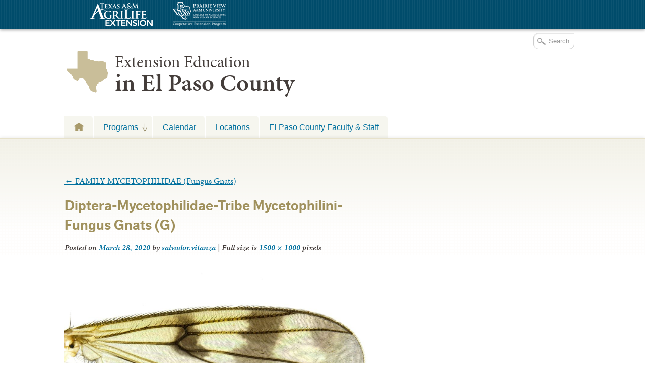

--- FILE ---
content_type: text/html; charset=UTF-8
request_url: https://elp.tamu.edu/ipm/bugs/order-diptera-flies/family-mycetophilidae/diptera-mycetophilidae-tribe-mycetophilini-fungus-gnats-g/
body_size: 14313
content:

<!DOCTYPE html>
<!--[if lt IE 7]>
<html id="ie6" class="no-js ie6 oldie" lang="en-US">
<![endif]-->
<!--[if IE 7]>
<html id="ie7" class="no-js ie7 oldie" lang="en-US">
<![endif]-->
<!--[if IE 8]>
<html id="ie8" class="no-js ie8 oldie" lang="en-US">
<![endif]-->
<!--[if !(IE 6) | !(IE 7) | !(IE 8)  ]><!-->
<html lang="en-US" class="no-js" id="doc">
<!--<![endif]-->
<head>

  <meta http-equiv="X-UA-Compatible" content="IE=edge" />

  <meta charset="UTF-8" />

  <meta name="viewport" content="width=device-width,initial-scale=1">

  <!-- Print the <title> tag based on what is being viewed.
    We filter the output of wp_title() a bit - see
    agriflex_filter_wp_title() in functions.php.
    -->
  <title>
    Diptera-Mycetophilidae-Tribe Mycetophilini-Fungus Gnats (G) - Urban Programs - El Paso County  </title>

  <link rel="profile" href="http://gmpg.org/xfn/11" />

  <link rel="stylesheet" type="text/css" media="all" href="https://elp.tamu.edu/wp-content/themes/AgriFlex2/style.css?v=100" />

  <link rel="pingback" href="https://elp.tamu.edu/xmlrpc.php" />

  <!-- Action hook to include some head stuff -->
  <link rel="shortcut icon" href="https://elp.tamu.edu/wp-content/themes/AgriFlex2/img/favicon.ico" type="image/ico" />
  <!--Always have wp_head() just before the closing </head>
  tag of your theme, or you will break many plugins, which
  generally use this hook to add elements to <head> such
  as styles, scripts, and meta tags. -->
      <script type="text/javascript">//<![CDATA[
    // Google Analytics asynchronous
    var _gaq = _gaq || [];
          _gaq.push(['_setAccount','UA-7414081-1']);      //county-co
      _gaq.push(['_trackPageview'],['_trackPageLoadTime']);
    
        (function() {
      var ga = document.createElement('script');
      ga.type = 'text/javascript';
      ga.async = true;
      ga.src = ('https:' == document.location.protocol ? 'https://ssl' : 'http://www') + '.google-analytics.com/ga.js';
      var s = document.getElementsByTagName('script')[0];
      s.parentNode.insertBefore(ga, s);
    })();
    //]] >
    </script>
        <script type="text/javascript">//<![CDATA[
      // Google Analytics asynchronous
      var _gaq = _gaq || [];
              _gaq.push(['_setAccount','UA-7414081-1']);      //county-co
        _gaq.push(['_trackPageview'],['_trackPageLoadTime']);
      
      _gaq.push(['_setAccount','UA-8475246-9']); //local 
_gaq.push(['_trackPageview'],['_trackPageLoadTime']);

      (function() {
        var ga = document.createElement('script');
        ga.type = 'text/javascript';
        ga.async = true;
        ga.src = ('https:' == document.location.protocol ? 'https://ssl' : 'http://www') + '.google-analytics.com/ga.js';
        var s = document.getElementsByTagName('script')[0];
        s.parentNode.insertBefore(ga, s);
      })();
      //]] >
      </script>
    <!--[if lt IE 9]><link rel="stylesheet" type="text/css" media="all" href="https://elp.tamu.edu/wp-content/themes/AgriFlex2/css/iefix.css?2" /><![endif]--><meta name='robots' content='index, follow, max-image-preview:large, max-snippet:-1, max-video-preview:-1' />
	<style>img:is([sizes="auto" i], [sizes^="auto," i]) { contain-intrinsic-size: 3000px 1500px }</style>
	
<!-- Google Tag Manager for WordPress by gtm4wp.com -->
<script data-cfasync="false" data-pagespeed-no-defer>
	var gtm4wp_datalayer_name = "dataLayer";
	var dataLayer = dataLayer || [];

	const gtm4wp_scrollerscript_debugmode         = false;
	const gtm4wp_scrollerscript_callbacktime      = 100;
	const gtm4wp_scrollerscript_readerlocation    = 150;
	const gtm4wp_scrollerscript_contentelementid  = "content";
	const gtm4wp_scrollerscript_scannertime       = 60;
</script>
<!-- End Google Tag Manager for WordPress by gtm4wp.com -->
	<!-- This site is optimized with the Yoast SEO plugin v26.7 - https://yoast.com/wordpress/plugins/seo/ -->
	<title>Diptera-Mycetophilidae-Tribe Mycetophilini-Fungus Gnats (G) - Urban Programs - El Paso County</title>
	<link rel="canonical" href="https://elp.tamu.edu/ipm/bugs/order-diptera-flies/family-mycetophilidae/diptera-mycetophilidae-tribe-mycetophilini-fungus-gnats-g/" />
	<meta property="og:locale" content="en_US" />
	<meta property="og:type" content="article" />
	<meta property="og:title" content="Diptera-Mycetophilidae-Tribe Mycetophilini-Fungus Gnats (G) - Urban Programs - El Paso County" />
	<meta property="og:description" content="Tribe Mycetophilini" />
	<meta property="og:url" content="https://elp.tamu.edu/ipm/bugs/order-diptera-flies/family-mycetophilidae/diptera-mycetophilidae-tribe-mycetophilini-fungus-gnats-g/" />
	<meta property="og:site_name" content="Urban Programs - El Paso County" />
	<meta property="article:modified_time" content="2020-03-28T18:08:43+00:00" />
	<meta property="og:image" content="https://elp.tamu.edu/ipm/bugs/order-diptera-flies/family-mycetophilidae/diptera-mycetophilidae-tribe-mycetophilini-fungus-gnats-g" />
	<meta property="og:image:width" content="1500" />
	<meta property="og:image:height" content="1000" />
	<meta property="og:image:type" content="image/jpeg" />
	<meta name="twitter:card" content="summary_large_image" />
	<script type="application/ld+json" class="yoast-schema-graph">{"@context":"https://schema.org","@graph":[{"@type":"WebPage","@id":"https://elp.tamu.edu/ipm/bugs/order-diptera-flies/family-mycetophilidae/diptera-mycetophilidae-tribe-mycetophilini-fungus-gnats-g/","url":"https://elp.tamu.edu/ipm/bugs/order-diptera-flies/family-mycetophilidae/diptera-mycetophilidae-tribe-mycetophilini-fungus-gnats-g/","name":"Diptera-Mycetophilidae-Tribe Mycetophilini-Fungus Gnats (G) - Urban Programs - El Paso County","isPartOf":{"@id":"https://elp.tamu.edu/#website"},"primaryImageOfPage":{"@id":"https://elp.tamu.edu/ipm/bugs/order-diptera-flies/family-mycetophilidae/diptera-mycetophilidae-tribe-mycetophilini-fungus-gnats-g/#primaryimage"},"image":{"@id":"https://elp.tamu.edu/ipm/bugs/order-diptera-flies/family-mycetophilidae/diptera-mycetophilidae-tribe-mycetophilini-fungus-gnats-g/#primaryimage"},"thumbnailUrl":"https://elp.tamu.edu/wp-content/uploads/sites/2/2020/03/Diptera-Mycetophilidae-Tribe-Mycetophilini-Fungus-Gnats-G.jpg","datePublished":"2020-03-28T18:03:44+00:00","dateModified":"2020-03-28T18:08:43+00:00","breadcrumb":{"@id":"https://elp.tamu.edu/ipm/bugs/order-diptera-flies/family-mycetophilidae/diptera-mycetophilidae-tribe-mycetophilini-fungus-gnats-g/#breadcrumb"},"inLanguage":"en-US","potentialAction":[{"@type":"ReadAction","target":["https://elp.tamu.edu/ipm/bugs/order-diptera-flies/family-mycetophilidae/diptera-mycetophilidae-tribe-mycetophilini-fungus-gnats-g/"]}]},{"@type":"ImageObject","inLanguage":"en-US","@id":"https://elp.tamu.edu/ipm/bugs/order-diptera-flies/family-mycetophilidae/diptera-mycetophilidae-tribe-mycetophilini-fungus-gnats-g/#primaryimage","url":"https://elp.tamu.edu/wp-content/uploads/sites/2/2020/03/Diptera-Mycetophilidae-Tribe-Mycetophilini-Fungus-Gnats-G.jpg","contentUrl":"https://elp.tamu.edu/wp-content/uploads/sites/2/2020/03/Diptera-Mycetophilidae-Tribe-Mycetophilini-Fungus-Gnats-G.jpg","width":1500,"height":1000,"caption":"Tribe Mycetophilini"},{"@type":"BreadcrumbList","@id":"https://elp.tamu.edu/ipm/bugs/order-diptera-flies/family-mycetophilidae/diptera-mycetophilidae-tribe-mycetophilini-fungus-gnats-g/#breadcrumb","itemListElement":[{"@type":"ListItem","position":1,"name":"Home","item":"https://elp.tamu.edu/"},{"@type":"ListItem","position":2,"name":"Integrated Pest Management","item":"https://elp.tamu.edu/ipm/"},{"@type":"ListItem","position":3,"name":"SOUTHWEST BUGS","item":"https://elp.tamu.edu/ipm/bugs/"},{"@type":"ListItem","position":4,"name":"ORDER DIPTERA (FLIES)","item":"https://elp.tamu.edu/ipm/bugs/order-diptera-flies/"},{"@type":"ListItem","position":5,"name":"FAMILY MYCETOPHILIDAE (Fungus Gnats)","item":"https://elp.tamu.edu/ipm/bugs/order-diptera-flies/family-mycetophilidae/"},{"@type":"ListItem","position":6,"name":"Diptera-Mycetophilidae-Tribe Mycetophilini-Fungus Gnats (G)"}]},{"@type":"WebSite","@id":"https://elp.tamu.edu/#website","url":"https://elp.tamu.edu/","name":"Urban Programs - El Paso County","description":"Teaching, Research, Extension and Service","potentialAction":[{"@type":"SearchAction","target":{"@type":"EntryPoint","urlTemplate":"https://elp.tamu.edu/?s={search_term_string}"},"query-input":{"@type":"PropertyValueSpecification","valueRequired":true,"valueName":"search_term_string"}}],"inLanguage":"en-US"}]}</script>
	<!-- / Yoast SEO plugin. -->


<link rel='dns-prefetch' href='//use.typekit.com' />
<link rel='dns-prefetch' href='//static.addtoany.com' />
<link rel="alternate" type="application/rss+xml" title="Urban Programs - El Paso County &raquo; Feed" href="https://elp.tamu.edu/feed/" />
<link rel="alternate" type="text/calendar" title="Urban Programs - El Paso County &raquo; iCal Feed" href="https://elp.tamu.edu/events/?ical=1" />
		<!-- This site uses the Google Analytics by MonsterInsights plugin v9.11.1 - Using Analytics tracking - https://www.monsterinsights.com/ -->
							<script src="//www.googletagmanager.com/gtag/js?id=G-RDQ2XE7XPE"  data-cfasync="false" data-wpfc-render="false" type="text/javascript" async></script>
			<script data-cfasync="false" data-wpfc-render="false" type="text/javascript">
				var mi_version = '9.11.1';
				var mi_track_user = true;
				var mi_no_track_reason = '';
								var MonsterInsightsDefaultLocations = {"page_location":"https:\/\/elp.tamu.edu\/ipm\/bugs\/order-diptera-flies\/family-mycetophilidae\/diptera-mycetophilidae-tribe-mycetophilini-fungus-gnats-g\/","page_referrer":"https:\/\/elp.tamu.edu\/ipm\/bugs\/order-diptera-flies\/family-mycetophilidae\/"};
								MonsterInsightsDefaultLocations.page_location = window.location.href;
								if ( typeof MonsterInsightsPrivacyGuardFilter === 'function' ) {
					var MonsterInsightsLocations = (typeof MonsterInsightsExcludeQuery === 'object') ? MonsterInsightsPrivacyGuardFilter( MonsterInsightsExcludeQuery ) : MonsterInsightsPrivacyGuardFilter( MonsterInsightsDefaultLocations );
				} else {
					var MonsterInsightsLocations = (typeof MonsterInsightsExcludeQuery === 'object') ? MonsterInsightsExcludeQuery : MonsterInsightsDefaultLocations;
				}

								var disableStrs = [
										'ga-disable-G-RDQ2XE7XPE',
									];

				/* Function to detect opted out users */
				function __gtagTrackerIsOptedOut() {
					for (var index = 0; index < disableStrs.length; index++) {
						if (document.cookie.indexOf(disableStrs[index] + '=true') > -1) {
							return true;
						}
					}

					return false;
				}

				/* Disable tracking if the opt-out cookie exists. */
				if (__gtagTrackerIsOptedOut()) {
					for (var index = 0; index < disableStrs.length; index++) {
						window[disableStrs[index]] = true;
					}
				}

				/* Opt-out function */
				function __gtagTrackerOptout() {
					for (var index = 0; index < disableStrs.length; index++) {
						document.cookie = disableStrs[index] + '=true; expires=Thu, 31 Dec 2099 23:59:59 UTC; path=/';
						window[disableStrs[index]] = true;
					}
				}

				if ('undefined' === typeof gaOptout) {
					function gaOptout() {
						__gtagTrackerOptout();
					}
				}
								window.dataLayer = window.dataLayer || [];

				window.MonsterInsightsDualTracker = {
					helpers: {},
					trackers: {},
				};
				if (mi_track_user) {
					function __gtagDataLayer() {
						dataLayer.push(arguments);
					}

					function __gtagTracker(type, name, parameters) {
						if (!parameters) {
							parameters = {};
						}

						if (parameters.send_to) {
							__gtagDataLayer.apply(null, arguments);
							return;
						}

						if (type === 'event') {
														parameters.send_to = monsterinsights_frontend.v4_id;
							var hookName = name;
							if (typeof parameters['event_category'] !== 'undefined') {
								hookName = parameters['event_category'] + ':' + name;
							}

							if (typeof MonsterInsightsDualTracker.trackers[hookName] !== 'undefined') {
								MonsterInsightsDualTracker.trackers[hookName](parameters);
							} else {
								__gtagDataLayer('event', name, parameters);
							}
							
						} else {
							__gtagDataLayer.apply(null, arguments);
						}
					}

					__gtagTracker('js', new Date());
					__gtagTracker('set', {
						'developer_id.dZGIzZG': true,
											});
					if ( MonsterInsightsLocations.page_location ) {
						__gtagTracker('set', MonsterInsightsLocations);
					}
										__gtagTracker('config', 'G-RDQ2XE7XPE', {"forceSSL":"true"} );
										window.gtag = __gtagTracker;										(function () {
						/* https://developers.google.com/analytics/devguides/collection/analyticsjs/ */
						/* ga and __gaTracker compatibility shim. */
						var noopfn = function () {
							return null;
						};
						var newtracker = function () {
							return new Tracker();
						};
						var Tracker = function () {
							return null;
						};
						var p = Tracker.prototype;
						p.get = noopfn;
						p.set = noopfn;
						p.send = function () {
							var args = Array.prototype.slice.call(arguments);
							args.unshift('send');
							__gaTracker.apply(null, args);
						};
						var __gaTracker = function () {
							var len = arguments.length;
							if (len === 0) {
								return;
							}
							var f = arguments[len - 1];
							if (typeof f !== 'object' || f === null || typeof f.hitCallback !== 'function') {
								if ('send' === arguments[0]) {
									var hitConverted, hitObject = false, action;
									if ('event' === arguments[1]) {
										if ('undefined' !== typeof arguments[3]) {
											hitObject = {
												'eventAction': arguments[3],
												'eventCategory': arguments[2],
												'eventLabel': arguments[4],
												'value': arguments[5] ? arguments[5] : 1,
											}
										}
									}
									if ('pageview' === arguments[1]) {
										if ('undefined' !== typeof arguments[2]) {
											hitObject = {
												'eventAction': 'page_view',
												'page_path': arguments[2],
											}
										}
									}
									if (typeof arguments[2] === 'object') {
										hitObject = arguments[2];
									}
									if (typeof arguments[5] === 'object') {
										Object.assign(hitObject, arguments[5]);
									}
									if ('undefined' !== typeof arguments[1].hitType) {
										hitObject = arguments[1];
										if ('pageview' === hitObject.hitType) {
											hitObject.eventAction = 'page_view';
										}
									}
									if (hitObject) {
										action = 'timing' === arguments[1].hitType ? 'timing_complete' : hitObject.eventAction;
										hitConverted = mapArgs(hitObject);
										__gtagTracker('event', action, hitConverted);
									}
								}
								return;
							}

							function mapArgs(args) {
								var arg, hit = {};
								var gaMap = {
									'eventCategory': 'event_category',
									'eventAction': 'event_action',
									'eventLabel': 'event_label',
									'eventValue': 'event_value',
									'nonInteraction': 'non_interaction',
									'timingCategory': 'event_category',
									'timingVar': 'name',
									'timingValue': 'value',
									'timingLabel': 'event_label',
									'page': 'page_path',
									'location': 'page_location',
									'title': 'page_title',
									'referrer' : 'page_referrer',
								};
								for (arg in args) {
																		if (!(!args.hasOwnProperty(arg) || !gaMap.hasOwnProperty(arg))) {
										hit[gaMap[arg]] = args[arg];
									} else {
										hit[arg] = args[arg];
									}
								}
								return hit;
							}

							try {
								f.hitCallback();
							} catch (ex) {
							}
						};
						__gaTracker.create = newtracker;
						__gaTracker.getByName = newtracker;
						__gaTracker.getAll = function () {
							return [];
						};
						__gaTracker.remove = noopfn;
						__gaTracker.loaded = true;
						window['__gaTracker'] = __gaTracker;
					})();
									} else {
										console.log("");
					(function () {
						function __gtagTracker() {
							return null;
						}

						window['__gtagTracker'] = __gtagTracker;
						window['gtag'] = __gtagTracker;
					})();
									}
			</script>
							<!-- / Google Analytics by MonsterInsights -->
		<script type="text/javascript">
/* <![CDATA[ */
window._wpemojiSettings = {"baseUrl":"https:\/\/s.w.org\/images\/core\/emoji\/16.0.1\/72x72\/","ext":".png","svgUrl":"https:\/\/s.w.org\/images\/core\/emoji\/16.0.1\/svg\/","svgExt":".svg","source":{"concatemoji":"https:\/\/elp.tamu.edu\/wp-includes\/js\/wp-emoji-release.min.js?ver=6.8.3"}};
/*! This file is auto-generated */
!function(s,n){var o,i,e;function c(e){try{var t={supportTests:e,timestamp:(new Date).valueOf()};sessionStorage.setItem(o,JSON.stringify(t))}catch(e){}}function p(e,t,n){e.clearRect(0,0,e.canvas.width,e.canvas.height),e.fillText(t,0,0);var t=new Uint32Array(e.getImageData(0,0,e.canvas.width,e.canvas.height).data),a=(e.clearRect(0,0,e.canvas.width,e.canvas.height),e.fillText(n,0,0),new Uint32Array(e.getImageData(0,0,e.canvas.width,e.canvas.height).data));return t.every(function(e,t){return e===a[t]})}function u(e,t){e.clearRect(0,0,e.canvas.width,e.canvas.height),e.fillText(t,0,0);for(var n=e.getImageData(16,16,1,1),a=0;a<n.data.length;a++)if(0!==n.data[a])return!1;return!0}function f(e,t,n,a){switch(t){case"flag":return n(e,"\ud83c\udff3\ufe0f\u200d\u26a7\ufe0f","\ud83c\udff3\ufe0f\u200b\u26a7\ufe0f")?!1:!n(e,"\ud83c\udde8\ud83c\uddf6","\ud83c\udde8\u200b\ud83c\uddf6")&&!n(e,"\ud83c\udff4\udb40\udc67\udb40\udc62\udb40\udc65\udb40\udc6e\udb40\udc67\udb40\udc7f","\ud83c\udff4\u200b\udb40\udc67\u200b\udb40\udc62\u200b\udb40\udc65\u200b\udb40\udc6e\u200b\udb40\udc67\u200b\udb40\udc7f");case"emoji":return!a(e,"\ud83e\udedf")}return!1}function g(e,t,n,a){var r="undefined"!=typeof WorkerGlobalScope&&self instanceof WorkerGlobalScope?new OffscreenCanvas(300,150):s.createElement("canvas"),o=r.getContext("2d",{willReadFrequently:!0}),i=(o.textBaseline="top",o.font="600 32px Arial",{});return e.forEach(function(e){i[e]=t(o,e,n,a)}),i}function t(e){var t=s.createElement("script");t.src=e,t.defer=!0,s.head.appendChild(t)}"undefined"!=typeof Promise&&(o="wpEmojiSettingsSupports",i=["flag","emoji"],n.supports={everything:!0,everythingExceptFlag:!0},e=new Promise(function(e){s.addEventListener("DOMContentLoaded",e,{once:!0})}),new Promise(function(t){var n=function(){try{var e=JSON.parse(sessionStorage.getItem(o));if("object"==typeof e&&"number"==typeof e.timestamp&&(new Date).valueOf()<e.timestamp+604800&&"object"==typeof e.supportTests)return e.supportTests}catch(e){}return null}();if(!n){if("undefined"!=typeof Worker&&"undefined"!=typeof OffscreenCanvas&&"undefined"!=typeof URL&&URL.createObjectURL&&"undefined"!=typeof Blob)try{var e="postMessage("+g.toString()+"("+[JSON.stringify(i),f.toString(),p.toString(),u.toString()].join(",")+"));",a=new Blob([e],{type:"text/javascript"}),r=new Worker(URL.createObjectURL(a),{name:"wpTestEmojiSupports"});return void(r.onmessage=function(e){c(n=e.data),r.terminate(),t(n)})}catch(e){}c(n=g(i,f,p,u))}t(n)}).then(function(e){for(var t in e)n.supports[t]=e[t],n.supports.everything=n.supports.everything&&n.supports[t],"flag"!==t&&(n.supports.everythingExceptFlag=n.supports.everythingExceptFlag&&n.supports[t]);n.supports.everythingExceptFlag=n.supports.everythingExceptFlag&&!n.supports.flag,n.DOMReady=!1,n.readyCallback=function(){n.DOMReady=!0}}).then(function(){return e}).then(function(){var e;n.supports.everything||(n.readyCallback(),(e=n.source||{}).concatemoji?t(e.concatemoji):e.wpemoji&&e.twemoji&&(t(e.twemoji),t(e.wpemoji)))}))}((window,document),window._wpemojiSettings);
/* ]]> */
</script>
<style id='wp-emoji-styles-inline-css' type='text/css'>

	img.wp-smiley, img.emoji {
		display: inline !important;
		border: none !important;
		box-shadow: none !important;
		height: 1em !important;
		width: 1em !important;
		margin: 0 0.07em !important;
		vertical-align: -0.1em !important;
		background: none !important;
		padding: 0 !important;
	}
</style>
<link rel='stylesheet' id='wp-block-library-css' href='https://elp.tamu.edu/wp-includes/css/dist/block-library/style.min.css?ver=6.8.3' type='text/css' media='all' />
<style id='classic-theme-styles-inline-css' type='text/css'>
/*! This file is auto-generated */
.wp-block-button__link{color:#fff;background-color:#32373c;border-radius:9999px;box-shadow:none;text-decoration:none;padding:calc(.667em + 2px) calc(1.333em + 2px);font-size:1.125em}.wp-block-file__button{background:#32373c;color:#fff;text-decoration:none}
</style>
<style id='global-styles-inline-css' type='text/css'>
:root{--wp--preset--aspect-ratio--square: 1;--wp--preset--aspect-ratio--4-3: 4/3;--wp--preset--aspect-ratio--3-4: 3/4;--wp--preset--aspect-ratio--3-2: 3/2;--wp--preset--aspect-ratio--2-3: 2/3;--wp--preset--aspect-ratio--16-9: 16/9;--wp--preset--aspect-ratio--9-16: 9/16;--wp--preset--color--black: #000000;--wp--preset--color--cyan-bluish-gray: #abb8c3;--wp--preset--color--white: #ffffff;--wp--preset--color--pale-pink: #f78da7;--wp--preset--color--vivid-red: #cf2e2e;--wp--preset--color--luminous-vivid-orange: #ff6900;--wp--preset--color--luminous-vivid-amber: #fcb900;--wp--preset--color--light-green-cyan: #7bdcb5;--wp--preset--color--vivid-green-cyan: #00d084;--wp--preset--color--pale-cyan-blue: #8ed1fc;--wp--preset--color--vivid-cyan-blue: #0693e3;--wp--preset--color--vivid-purple: #9b51e0;--wp--preset--gradient--vivid-cyan-blue-to-vivid-purple: linear-gradient(135deg,rgba(6,147,227,1) 0%,rgb(155,81,224) 100%);--wp--preset--gradient--light-green-cyan-to-vivid-green-cyan: linear-gradient(135deg,rgb(122,220,180) 0%,rgb(0,208,130) 100%);--wp--preset--gradient--luminous-vivid-amber-to-luminous-vivid-orange: linear-gradient(135deg,rgba(252,185,0,1) 0%,rgba(255,105,0,1) 100%);--wp--preset--gradient--luminous-vivid-orange-to-vivid-red: linear-gradient(135deg,rgba(255,105,0,1) 0%,rgb(207,46,46) 100%);--wp--preset--gradient--very-light-gray-to-cyan-bluish-gray: linear-gradient(135deg,rgb(238,238,238) 0%,rgb(169,184,195) 100%);--wp--preset--gradient--cool-to-warm-spectrum: linear-gradient(135deg,rgb(74,234,220) 0%,rgb(151,120,209) 20%,rgb(207,42,186) 40%,rgb(238,44,130) 60%,rgb(251,105,98) 80%,rgb(254,248,76) 100%);--wp--preset--gradient--blush-light-purple: linear-gradient(135deg,rgb(255,206,236) 0%,rgb(152,150,240) 100%);--wp--preset--gradient--blush-bordeaux: linear-gradient(135deg,rgb(254,205,165) 0%,rgb(254,45,45) 50%,rgb(107,0,62) 100%);--wp--preset--gradient--luminous-dusk: linear-gradient(135deg,rgb(255,203,112) 0%,rgb(199,81,192) 50%,rgb(65,88,208) 100%);--wp--preset--gradient--pale-ocean: linear-gradient(135deg,rgb(255,245,203) 0%,rgb(182,227,212) 50%,rgb(51,167,181) 100%);--wp--preset--gradient--electric-grass: linear-gradient(135deg,rgb(202,248,128) 0%,rgb(113,206,126) 100%);--wp--preset--gradient--midnight: linear-gradient(135deg,rgb(2,3,129) 0%,rgb(40,116,252) 100%);--wp--preset--font-size--small: 13px;--wp--preset--font-size--medium: 20px;--wp--preset--font-size--large: 36px;--wp--preset--font-size--x-large: 42px;--wp--preset--spacing--20: 0.44rem;--wp--preset--spacing--30: 0.67rem;--wp--preset--spacing--40: 1rem;--wp--preset--spacing--50: 1.5rem;--wp--preset--spacing--60: 2.25rem;--wp--preset--spacing--70: 3.38rem;--wp--preset--spacing--80: 5.06rem;--wp--preset--shadow--natural: 6px 6px 9px rgba(0, 0, 0, 0.2);--wp--preset--shadow--deep: 12px 12px 50px rgba(0, 0, 0, 0.4);--wp--preset--shadow--sharp: 6px 6px 0px rgba(0, 0, 0, 0.2);--wp--preset--shadow--outlined: 6px 6px 0px -3px rgba(255, 255, 255, 1), 6px 6px rgba(0, 0, 0, 1);--wp--preset--shadow--crisp: 6px 6px 0px rgba(0, 0, 0, 1);}:where(.is-layout-flex){gap: 0.5em;}:where(.is-layout-grid){gap: 0.5em;}body .is-layout-flex{display: flex;}.is-layout-flex{flex-wrap: wrap;align-items: center;}.is-layout-flex > :is(*, div){margin: 0;}body .is-layout-grid{display: grid;}.is-layout-grid > :is(*, div){margin: 0;}:where(.wp-block-columns.is-layout-flex){gap: 2em;}:where(.wp-block-columns.is-layout-grid){gap: 2em;}:where(.wp-block-post-template.is-layout-flex){gap: 1.25em;}:where(.wp-block-post-template.is-layout-grid){gap: 1.25em;}.has-black-color{color: var(--wp--preset--color--black) !important;}.has-cyan-bluish-gray-color{color: var(--wp--preset--color--cyan-bluish-gray) !important;}.has-white-color{color: var(--wp--preset--color--white) !important;}.has-pale-pink-color{color: var(--wp--preset--color--pale-pink) !important;}.has-vivid-red-color{color: var(--wp--preset--color--vivid-red) !important;}.has-luminous-vivid-orange-color{color: var(--wp--preset--color--luminous-vivid-orange) !important;}.has-luminous-vivid-amber-color{color: var(--wp--preset--color--luminous-vivid-amber) !important;}.has-light-green-cyan-color{color: var(--wp--preset--color--light-green-cyan) !important;}.has-vivid-green-cyan-color{color: var(--wp--preset--color--vivid-green-cyan) !important;}.has-pale-cyan-blue-color{color: var(--wp--preset--color--pale-cyan-blue) !important;}.has-vivid-cyan-blue-color{color: var(--wp--preset--color--vivid-cyan-blue) !important;}.has-vivid-purple-color{color: var(--wp--preset--color--vivid-purple) !important;}.has-black-background-color{background-color: var(--wp--preset--color--black) !important;}.has-cyan-bluish-gray-background-color{background-color: var(--wp--preset--color--cyan-bluish-gray) !important;}.has-white-background-color{background-color: var(--wp--preset--color--white) !important;}.has-pale-pink-background-color{background-color: var(--wp--preset--color--pale-pink) !important;}.has-vivid-red-background-color{background-color: var(--wp--preset--color--vivid-red) !important;}.has-luminous-vivid-orange-background-color{background-color: var(--wp--preset--color--luminous-vivid-orange) !important;}.has-luminous-vivid-amber-background-color{background-color: var(--wp--preset--color--luminous-vivid-amber) !important;}.has-light-green-cyan-background-color{background-color: var(--wp--preset--color--light-green-cyan) !important;}.has-vivid-green-cyan-background-color{background-color: var(--wp--preset--color--vivid-green-cyan) !important;}.has-pale-cyan-blue-background-color{background-color: var(--wp--preset--color--pale-cyan-blue) !important;}.has-vivid-cyan-blue-background-color{background-color: var(--wp--preset--color--vivid-cyan-blue) !important;}.has-vivid-purple-background-color{background-color: var(--wp--preset--color--vivid-purple) !important;}.has-black-border-color{border-color: var(--wp--preset--color--black) !important;}.has-cyan-bluish-gray-border-color{border-color: var(--wp--preset--color--cyan-bluish-gray) !important;}.has-white-border-color{border-color: var(--wp--preset--color--white) !important;}.has-pale-pink-border-color{border-color: var(--wp--preset--color--pale-pink) !important;}.has-vivid-red-border-color{border-color: var(--wp--preset--color--vivid-red) !important;}.has-luminous-vivid-orange-border-color{border-color: var(--wp--preset--color--luminous-vivid-orange) !important;}.has-luminous-vivid-amber-border-color{border-color: var(--wp--preset--color--luminous-vivid-amber) !important;}.has-light-green-cyan-border-color{border-color: var(--wp--preset--color--light-green-cyan) !important;}.has-vivid-green-cyan-border-color{border-color: var(--wp--preset--color--vivid-green-cyan) !important;}.has-pale-cyan-blue-border-color{border-color: var(--wp--preset--color--pale-cyan-blue) !important;}.has-vivid-cyan-blue-border-color{border-color: var(--wp--preset--color--vivid-cyan-blue) !important;}.has-vivid-purple-border-color{border-color: var(--wp--preset--color--vivid-purple) !important;}.has-vivid-cyan-blue-to-vivid-purple-gradient-background{background: var(--wp--preset--gradient--vivid-cyan-blue-to-vivid-purple) !important;}.has-light-green-cyan-to-vivid-green-cyan-gradient-background{background: var(--wp--preset--gradient--light-green-cyan-to-vivid-green-cyan) !important;}.has-luminous-vivid-amber-to-luminous-vivid-orange-gradient-background{background: var(--wp--preset--gradient--luminous-vivid-amber-to-luminous-vivid-orange) !important;}.has-luminous-vivid-orange-to-vivid-red-gradient-background{background: var(--wp--preset--gradient--luminous-vivid-orange-to-vivid-red) !important;}.has-very-light-gray-to-cyan-bluish-gray-gradient-background{background: var(--wp--preset--gradient--very-light-gray-to-cyan-bluish-gray) !important;}.has-cool-to-warm-spectrum-gradient-background{background: var(--wp--preset--gradient--cool-to-warm-spectrum) !important;}.has-blush-light-purple-gradient-background{background: var(--wp--preset--gradient--blush-light-purple) !important;}.has-blush-bordeaux-gradient-background{background: var(--wp--preset--gradient--blush-bordeaux) !important;}.has-luminous-dusk-gradient-background{background: var(--wp--preset--gradient--luminous-dusk) !important;}.has-pale-ocean-gradient-background{background: var(--wp--preset--gradient--pale-ocean) !important;}.has-electric-grass-gradient-background{background: var(--wp--preset--gradient--electric-grass) !important;}.has-midnight-gradient-background{background: var(--wp--preset--gradient--midnight) !important;}.has-small-font-size{font-size: var(--wp--preset--font-size--small) !important;}.has-medium-font-size{font-size: var(--wp--preset--font-size--medium) !important;}.has-large-font-size{font-size: var(--wp--preset--font-size--large) !important;}.has-x-large-font-size{font-size: var(--wp--preset--font-size--x-large) !important;}
:where(.wp-block-post-template.is-layout-flex){gap: 1.25em;}:where(.wp-block-post-template.is-layout-grid){gap: 1.25em;}
:where(.wp-block-columns.is-layout-flex){gap: 2em;}:where(.wp-block-columns.is-layout-grid){gap: 2em;}
:root :where(.wp-block-pullquote){font-size: 1.5em;line-height: 1.6;}
</style>
<link rel='stylesheet' id='today-style-css' href='https://elp.tamu.edu/wp-content/plugins/agrilife-today/style.css?ver=6.8.3' type='text/css' media='all' />
<link rel='stylesheet' id='addtoany-css' href='https://elp.tamu.edu/wp-content/plugins/add-to-any/addtoany.min.css?ver=1.16' type='text/css' media='all' />
<script type="text/javascript" src="https://elp.tamu.edu/wp-includes/js/jquery/jquery.min.js?ver=3.7.1" id="jquery-core-js"></script>
<script type="text/javascript" src="https://elp.tamu.edu/wp-includes/js/jquery/jquery-migrate.min.js?ver=3.4.1" id="jquery-migrate-js"></script>
<script type="text/javascript" src="https://elp.tamu.edu/wp-content/themes/AgriFlex2/js/modernizr-2.6.min.js?ver=2.6" id="modernizr-js"></script>
<script type="text/javascript" src="https://elp.tamu.edu/wp-content/themes/AgriFlex2/js/flex-bootstrap.js?ver=6.8.3" id="fitvids-js"></script>
<script type="text/javascript" src="//use.typekit.com/thu0wyf.js?ver=6.8.3" id="typekit-js"></script>
<script type="text/javascript" src="https://elp.tamu.edu/wp-content/plugins/google-analytics-for-wordpress/assets/js/frontend-gtag.min.js?ver=9.11.1" id="monsterinsights-frontend-script-js" async="async" data-wp-strategy="async"></script>
<script data-cfasync="false" data-wpfc-render="false" type="text/javascript" id='monsterinsights-frontend-script-js-extra'>/* <![CDATA[ */
var monsterinsights_frontend = {"js_events_tracking":"true","download_extensions":"doc,pdf,ppt,zip,xls,docx,pptx,xlsx","inbound_paths":"[]","home_url":"https:\/\/elp.tamu.edu","hash_tracking":"false","v4_id":"G-RDQ2XE7XPE"};/* ]]> */
</script>
<script type="text/javascript" id="addtoany-core-js-before">
/* <![CDATA[ */
window.a2a_config=window.a2a_config||{};a2a_config.callbacks=[];a2a_config.overlays=[];a2a_config.templates={};
/* ]]> */
</script>
<script type="text/javascript" defer src="https://static.addtoany.com/menu/page.js" id="addtoany-core-js"></script>
<script type="text/javascript" defer src="https://elp.tamu.edu/wp-content/plugins/add-to-any/addtoany.min.js?ver=1.1" id="addtoany-jquery-js"></script>
<script type="text/javascript" src="https://elp.tamu.edu/wp-content/plugins/stop-user-enumeration/frontend/js/frontend.js?ver=1.7.7" id="stop-user-enumeration-js" defer="defer" data-wp-strategy="defer"></script>
<script type="text/javascript" src="https://elp.tamu.edu/wp-content/plugins/duracelltomi-google-tag-manager/dist/js/analytics-talk-content-tracking.js?ver=1.22.3" id="gtm4wp-scroll-tracking-js"></script>
<link rel="https://api.w.org/" href="https://elp.tamu.edu/wp-json/" /><link rel="alternate" title="JSON" type="application/json" href="https://elp.tamu.edu/wp-json/wp/v2/media/28669" /><link rel='shortlink' href='https://elp.tamu.edu/?p=28669' />
<link rel="alternate" title="oEmbed (JSON)" type="application/json+oembed" href="https://elp.tamu.edu/wp-json/oembed/1.0/embed?url=https%3A%2F%2Felp.tamu.edu%2Fipm%2Fbugs%2Forder-diptera-flies%2Ffamily-mycetophilidae%2Fdiptera-mycetophilidae-tribe-mycetophilini-fungus-gnats-g%2F" />
<link rel="alternate" title="oEmbed (XML)" type="text/xml+oembed" href="https://elp.tamu.edu/wp-json/oembed/1.0/embed?url=https%3A%2F%2Felp.tamu.edu%2Fipm%2Fbugs%2Forder-diptera-flies%2Ffamily-mycetophilidae%2Fdiptera-mycetophilidae-tribe-mycetophilini-fungus-gnats-g%2F&#038;format=xml" />
<meta name="last-modified" content="2020-03-28T12:08:43" /><meta name="tec-api-version" content="v1"><meta name="tec-api-origin" content="https://elp.tamu.edu"><link rel="alternate" href="https://elp.tamu.edu/wp-json/tribe/events/v1/" />
<!-- Google Tag Manager for WordPress by gtm4wp.com -->
<!-- GTM Container placement set to footer -->
<script data-cfasync="false" data-pagespeed-no-defer type="text/javascript">
	var dataLayer_content = {"siteID":2,"siteName":"Urban Programs - El Paso County","pagePostType":"attachment","pagePostType2":"single-attachment","pagePostAuthor":"salvador.vitanza","browserName":"Edge","browserVersion":"143.0.0.0","browserEngineName":"Blink","browserEngineVersion":"","osName":"Windows","osVersion":10,"deviceType":"desktop","deviceManufacturer":"","deviceModel":""};
	dataLayer.push( dataLayer_content );
</script>
<script data-cfasync="false" data-pagespeed-no-defer type="text/javascript">
(function(w,d,s,l,i){w[l]=w[l]||[];w[l].push({'gtm.start':
new Date().getTime(),event:'gtm.js'});var f=d.getElementsByTagName(s)[0],
j=d.createElement(s),dl=l!='dataLayer'?'&l='+l:'';j.async=true;j.src=
'//www.googletagmanager.com/gtm.js?id='+i+dl;f.parentNode.insertBefore(j,f);
})(window,document,'script','dataLayer','GTM-KKQZ2JD');
</script>
<!-- End Google Tag Manager for WordPress by gtm4wp.com -->    <script type="text/javascript">try{Typekit.load();}catch(e){}</script>
    <style type="text/css">
      .wf-loading #site-title,
      .wf-loading .entry-title {
      /* Hide the blog title and post titles while web fonts are loading */
      visibility: hidden;
      }
    </style>                        
  <style type="text/css"></style><style id="sccss"></style>
</head>

<body class="attachment wp-singular attachment-template-default attachmentid-28669 attachment-jpeg wp-theme-AgriFlex2 not-active tribe-no-js  extension extensiononly extensioncountytce" id="page-body">

<!-- Action hook for inserting top navigation and other elements -->
<div id="drop-section-nav"><div id="drop-nav"><ul><li class="top-agency tx-ext-item"><a href="http://agrilifeextension.tamu.edu/"><span class="top-level-hide">Texas A&amp;M AgriLife Extension Service</span></a></li><li class="top-agency tce"><a href="http://pvcep.pvamu.edu/"><span class="top-level-hide">Cooperative Extension Program</span></a></li></ul></div><!-- #drop-nav --></div><!-- #drop-section-nav -->
<div id="wrapper" class="hfeed">

  <!-- Action hook creating the site header -->
  <div id="header"><header id="branding" role="banner"><hgroup><h1 id="site-title"><a href="https://elp.tamu.edu" title="Urban Programs &#8211; El Paso County"><span>Extension Education</span><em>in El Paso County</em></a></h1><h2 id="site-description">Teaching, Research, Extension and Service</h2></hgroup><form method="get" class="searchform" action="https://elp.tamu.edu/" ><label><span class="screen-reader-text">Search for:</span><input type="text" value="Search" name="s" class="s" onfocus="if (this.value == 'Search') {this.value = '';}" onblur="if (this.value == '') {this.value = 'Search';}" /></label><input type="submit" class="searchsubmit" value="Go" /></form></header><!-- end #branding --></div><!-- end #header -->
  <!-- Action hook for placing content below the site header -->
  <div class="menu-button" id="menu-button">Menu</div>
<nav id="access" role="navigation">		

  <!-- Allow screen readers / text browsers to skip the navigation
    menu and get right to the good stuff -->
  <div class="skip-link screen-reader-text">
    <a href="#content" title="Skip to content">
      Skip to content    </a>
  </div>

  <!-- Our navigation menu.  If one isn't filled out, wp_nav_menu
    falls back to wp_page_menu.  The menu assiged to the primary
    position is the one used.  If none is assigned, the menu with the 
    lowest ID is used. -->

  <div class="menu-header"><ul id="menu-top-menu" class="sf-menu menu"><li id="menu-item-204" class="menu-item menu-item-type-post_type menu-item-object-page menu-item-home menu-item-204"><a href="https://elp.tamu.edu/" title="home">Welcome!</a></li>
<li id="menu-item-259" class="menu-item menu-item-type-post_type menu-item-object-page menu-item-has-children menu-item-259"><a href="https://elp.tamu.edu/ipm/bugs/home/programs/">Programs</a>
<ul class="sub-menu">
	<li id="menu-item-260" class="menu-item menu-item-type-post_type menu-item-object-page menu-item-260"><a href="https://elp.tamu.edu/agriculture/">Agriculture</a></li>
	<li id="menu-item-266" class="menu-item menu-item-type-post_type menu-item-object-page menu-item-266"><a href="https://elp.tamu.edu/community-and-economic-development/">Community and Economic Development</a></li>
	<li id="menu-item-45242" class="menu-item menu-item-type-post_type menu-item-object-page menu-item-45242"><a href="https://elp.tamu.edu/conservation-careers/">Conservation Careers</a></li>
	<li id="menu-item-264" class="menu-item menu-item-type-post_type menu-item-object-page menu-item-has-children menu-item-264"><a href="https://elp.tamu.edu/family-and-community-health/">Family and Community Health</a>
	<ul class="sub-menu">
		<li id="menu-item-15031" class="menu-item menu-item-type-post_type menu-item-object-page menu-item-15031"><a href="https://elp.tamu.edu/family-and-community-health/fit-to-grow/">Fit to Grow</a></li>
		<li id="menu-item-359" class="menu-item menu-item-type-post_type menu-item-object-page menu-item-359"><a href="https://elp.tamu.edu/family-and-community-health/dinner-tonight/">Dinner Tonight!</a></li>
		<li id="menu-item-265" class="menu-item menu-item-type-post_type menu-item-object-page menu-item-265"><a href="https://elp.tamu.edu/family-and-community-health/master-wellness-volunteers/">Master Wellness</a></li>
		<li id="menu-item-366" class="menu-item menu-item-type-post_type menu-item-object-page menu-item-366"><a href="https://elp.tamu.edu/family-and-community-health/better-living-for-texans/">Better Living for Texans</a></li>
	</ul>
</li>
	<li id="menu-item-267" class="menu-item menu-item-type-post_type menu-item-object-page menu-item-267"><a href="https://elp.tamu.edu/expanded-food-and-nutrition-education-program/">Expanded Food and Nutrition Education Program</a></li>
	<li id="menu-item-262" class="menu-item menu-item-type-post_type menu-item-object-page menu-item-has-children menu-item-262"><a href="https://elp.tamu.edu/horticulture/">Horticulture</a>
	<ul class="sub-menu">
		<li id="menu-item-261" class="menu-item menu-item-type-post_type menu-item-object-page menu-item-261"><a href="https://elp.tamu.edu/master-gardener-program/">Master Gardener Program</a></li>
	</ul>
</li>
	<li id="menu-item-263" class="menu-item menu-item-type-post_type menu-item-object-page menu-item-263"><a href="https://elp.tamu.edu/ipm/">Integrated Pest Management</a></li>
	<li id="menu-item-268" class="menu-item menu-item-type-post_type menu-item-object-page menu-item-has-children menu-item-268"><a href="https://elp.tamu.edu/natural-resources/">Natural Resources</a>
	<ul class="sub-menu">
		<li id="menu-item-24776" class="menu-item menu-item-type-post_type menu-item-object-page menu-item-24776"><a href="https://elp.tamu.edu/trans-pecos-texas-master-naturalist-program/">Trans-Pecos Texas Master Naturalist Program</a></li>
	</ul>
</li>
	<li id="menu-item-269" class="menu-item menu-item-type-post_type menu-item-object-page menu-item-has-children menu-item-269"><a href="https://elp.tamu.edu/4-h-and-youth-development/">4-H and Youth Development</a>
	<ul class="sub-menu">
		<li id="menu-item-332" class="menu-item menu-item-type-post_type menu-item-object-page menu-item-332"><a href="https://elp.tamu.edu/basic-4-h-info/">4-H Enrollment Info</a></li>
		<li id="menu-item-282" class="menu-item menu-item-type-post_type menu-item-object-page menu-item-282"><a href="https://elp.tamu.edu/4-h-club-corner/">4-H Newsletter &#038; Club Corner</a></li>
		<li id="menu-item-39396" class="menu-item menu-item-type-custom menu-item-object-custom menu-item-39396"><a href="https://elp.tamu.edu/club-managers-report/">Club managers Report</a></li>
	</ul>
</li>
</ul>
</li>
<li id="menu-item-26463" class="menu-item menu-item-type-custom menu-item-object-custom menu-item-26463"><a href="https://elp.tamu.edu/events/">Calendar</a></li>
<li id="menu-item-179" class="menu-item menu-item-type-post_type menu-item-object-page menu-item-179"><a href="https://elp.tamu.edu/locations/">Locations</a></li>
<li id="menu-item-270" class="menu-item menu-item-type-post_type menu-item-object-page menu-item-270"><a href="https://elp.tamu.edu/faculty/">El Paso County Faculty &#038; Staff</a></li>
</ul></div>  

</nav><!-- .access -->

  <div id="content-wrap" role="document">
          <div class="wrap">
			  
<div id="wrap">
  <div id="content" role="main">

  
  <p class="page-title">
    <a href="https://elp.tamu.edu/ipm/bugs/order-diptera-flies/family-mycetophilidae/" title="Return to FAMILY MYCETOPHILIDAE (Fungus Gnats)" rel="gallery">
      <span class="meta-nav">&larr;</span> FAMILY MYCETOPHILIDAE (Fungus Gnats)    </a>
  </p>

  <div id="post-28669" class="post-28669 attachment type-attachment status-inherit hentry">

    <h2 class="entry-title">Diptera-Mycetophilidae-Tribe Mycetophilini-Fungus Gnats (G)</h2>
    <div class="entry-meta">
      <span class="sep">Posted on </span><a href="https://elp.tamu.edu/ipm/bugs/order-diptera-flies/family-mycetophilidae/diptera-mycetophilidae-tribe-mycetophilini-fungus-gnats-g/" title="12:03 pm" rel="bookmark"><time class="entry-date" datetime="2020-03-28T12:03:44-06:00">March 28, 2020</time></a><span class="by-author"> <span class="sep"> by </span> <span class="author vcard"><a class="url fn n" href="https://elp.tamu.edu/author/salvador-vitanza/" title="View all posts by salvador.vitanza" rel="author">salvador.vitanza</a></span></span>       <span class="meta-sep">|</span> Full size is <a href="https://elp.tamu.edu/wp-content/uploads/sites/2/2020/03/Diptera-Mycetophilidae-Tribe-Mycetophilini-Fungus-Gnats-G.jpg" title="Link to full-size image">1500 &times; 1000</a> pixels
          </div><!-- .entry-meta -->

    <div class="entry-content">
      <div class="entry-attachment">

      
      <p class="attachment">
        <a href="https://elp.tamu.edu/ipm/bugs/order-diptera-flies/family-mycetophilidae/diptera-mycetophilidae-tribe-mycetophilini-fungus-gnats-b/" title="Diptera-Mycetophilidae-Tribe Mycetophilini-Fungus Gnats (G)" rel="attachment">
        <img width="900" height="600" src="https://elp.tamu.edu/wp-content/uploads/sites/2/2020/03/Diptera-Mycetophilidae-Tribe-Mycetophilini-Fungus-Gnats-G.jpg" class="attachment-900x9999 size-900x9999" alt="" decoding="async" fetchpriority="high" srcset="https://elp.tamu.edu/wp-content/uploads/sites/2/2020/03/Diptera-Mycetophilidae-Tribe-Mycetophilini-Fungus-Gnats-G.jpg 1500w, https://elp.tamu.edu/wp-content/uploads/sites/2/2020/03/Diptera-Mycetophilidae-Tribe-Mycetophilini-Fungus-Gnats-G-300x200.jpg 300w, https://elp.tamu.edu/wp-content/uploads/sites/2/2020/03/Diptera-Mycetophilidae-Tribe-Mycetophilini-Fungus-Gnats-G-1024x683.jpg 1024w, https://elp.tamu.edu/wp-content/uploads/sites/2/2020/03/Diptera-Mycetophilidae-Tribe-Mycetophilini-Fungus-Gnats-G-768x512.jpg 768w" sizes="(max-width: 900px) 100vw, 900px" />        </a>
      </p>

        <nav role="navigation" id="nav-below" class="navigation paging-navigation">
    
    <h1 class="assistive-text screen-reader-text">Post navigation</h1>
    
  </nav><!-- #nav-below -->

      
      </div><!-- .entry-attachment -->

      <div class="entry-caption">
        <p>Tribe Mycetophilini</p>
<div class="addtoany_share_save_container addtoany_content addtoany_content_bottom"><div class="a2a_kit a2a_kit_size_32 addtoany_list" data-a2a-url="https://elp.tamu.edu/ipm/bugs/order-diptera-flies/family-mycetophilidae/diptera-mycetophilidae-tribe-mycetophilini-fungus-gnats-g/" data-a2a-title="Diptera-Mycetophilidae-Tribe Mycetophilini-Fungus Gnats (G)"><a class="a2a_button_facebook" href="https://www.addtoany.com/add_to/facebook?linkurl=https%3A%2F%2Felp.tamu.edu%2Fipm%2Fbugs%2Forder-diptera-flies%2Ffamily-mycetophilidae%2Fdiptera-mycetophilidae-tribe-mycetophilini-fungus-gnats-g%2F&amp;linkname=Diptera-Mycetophilidae-Tribe%20Mycetophilini-Fungus%20Gnats%20%28G%29" title="Facebook" rel="nofollow noopener" target="_blank"></a><a class="a2a_button_mastodon" href="https://www.addtoany.com/add_to/mastodon?linkurl=https%3A%2F%2Felp.tamu.edu%2Fipm%2Fbugs%2Forder-diptera-flies%2Ffamily-mycetophilidae%2Fdiptera-mycetophilidae-tribe-mycetophilini-fungus-gnats-g%2F&amp;linkname=Diptera-Mycetophilidae-Tribe%20Mycetophilini-Fungus%20Gnats%20%28G%29" title="Mastodon" rel="nofollow noopener" target="_blank"></a><a class="a2a_button_email" href="https://www.addtoany.com/add_to/email?linkurl=https%3A%2F%2Felp.tamu.edu%2Fipm%2Fbugs%2Forder-diptera-flies%2Ffamily-mycetophilidae%2Fdiptera-mycetophilidae-tribe-mycetophilini-fungus-gnats-g%2F&amp;linkname=Diptera-Mycetophilidae-Tribe%20Mycetophilini-Fungus%20Gnats%20%28G%29" title="Email" rel="nofollow noopener" target="_blank"></a><a class="a2a_dd addtoany_share_save addtoany_share" href="https://www.addtoany.com/share"></a></div></div>      </div>

      <p>Miller Canyon, Cochise County, Arizona<br />
Near Sierra Vista<br />
Coordinates: 31.421186, -110.264615<br />
Elevation: 5,350 ft<br />
March 25, 2020<br />
Found hundreds of these flies in rock cavities at the base of trees<br />
Determined by John F. Carr</p>
<div class="addtoany_share_save_container addtoany_content addtoany_content_bottom"><div class="a2a_kit a2a_kit_size_32 addtoany_list" data-a2a-url="https://elp.tamu.edu/ipm/bugs/order-diptera-flies/family-mycetophilidae/diptera-mycetophilidae-tribe-mycetophilini-fungus-gnats-g/" data-a2a-title="Diptera-Mycetophilidae-Tribe Mycetophilini-Fungus Gnats (G)"><a class="a2a_button_facebook" href="https://www.addtoany.com/add_to/facebook?linkurl=https%3A%2F%2Felp.tamu.edu%2Fipm%2Fbugs%2Forder-diptera-flies%2Ffamily-mycetophilidae%2Fdiptera-mycetophilidae-tribe-mycetophilini-fungus-gnats-g%2F&amp;linkname=Diptera-Mycetophilidae-Tribe%20Mycetophilini-Fungus%20Gnats%20%28G%29" title="Facebook" rel="nofollow noopener" target="_blank"></a><a class="a2a_button_mastodon" href="https://www.addtoany.com/add_to/mastodon?linkurl=https%3A%2F%2Felp.tamu.edu%2Fipm%2Fbugs%2Forder-diptera-flies%2Ffamily-mycetophilidae%2Fdiptera-mycetophilidae-tribe-mycetophilini-fungus-gnats-g%2F&amp;linkname=Diptera-Mycetophilidae-Tribe%20Mycetophilini-Fungus%20Gnats%20%28G%29" title="Mastodon" rel="nofollow noopener" target="_blank"></a><a class="a2a_button_email" href="https://www.addtoany.com/add_to/email?linkurl=https%3A%2F%2Felp.tamu.edu%2Fipm%2Fbugs%2Forder-diptera-flies%2Ffamily-mycetophilidae%2Fdiptera-mycetophilidae-tribe-mycetophilini-fungus-gnats-g%2F&amp;linkname=Diptera-Mycetophilidae-Tribe%20Mycetophilini-Fungus%20Gnats%20%28G%29" title="Email" rel="nofollow noopener" target="_blank"></a><a class="a2a_dd addtoany_share_save addtoany_share" href="https://www.addtoany.com/share"></a></div></div>
      
    </div><!-- .entry-content -->

    <div class="entry-utility">
      Bookmark the <a href="https://elp.tamu.edu/ipm/bugs/order-diptera-flies/family-mycetophilidae/diptera-mycetophilidae-tribe-mycetophilini-fungus-gnats-g/" title="Permalink to Diptera-Mycetophilidae-Tribe Mycetophilini-Fungus Gnats (G)" rel="bookmark">permalink</a>.          </div><!-- .entry-utility -->

  </div><!-- #post-28669 -->

  
<div id="comments">

  

  <!-- If there are no comments and comments are closed,
  let's leave a little note, shall we? -->
    <p class="nocomments">
      Comments are closed.    </p>



</div><!-- #comments -->

  
  </div><!-- #content -->
</div><!-- #wrap -->

    </div><!-- .wrap -->
  </div><!-- #content-wrap -->
</div><!-- #wrapper -->
<footer id="footer" role="contentinfo">

    <div class="wrap">

    <div id="about"><div class="about"><h4>About</h4><a href="https://www.youtube.com/watch?v=ur_MnrrbU0E"><img src="https://elp.tamu.edu/wp-content/themes/AgriFlex2/img/about_video.jpg?v=100" alt="link to Extension about video" /></a><p>A unique education agency, the Texas A&amp;M AgriLife Extension Service teaches Texans wherever they live, extending research-based knowledge to benefit their families and communities.</p></div><!-- .about --></div><!-- #about -->	<div id="popular-links"><div class="popular-links"><h4>Popular Links</h4><a href="http://agrilifeextension.tamu.edu/"><img src="https://elp.tamu.edu/wp-content/themes/AgriFlex2/img/agrilife_ext_logo.png?v=100" alt="Texas A&amp;M AgriLife Extension" /></a>	<ul><li><a href="http://county-tx.tamu.edu/">County Extension Offices</a></li><li><a href="http://agrilife.tamu.edu/locations-window/#centers">Research and Extension Centers</a></li><li><a href="https://agrilifepeople.tamu.edu/">Contact Directory</a></li><li><a href="http://agrilifetoday.tamu.edu/team/">Media Contacts</a></li><li><a href="http://texas4-h.tamu.edu/">Texas 4-H and Youth Dev.</a></li><li><a href="http://agrilife.tamu.edu/agrilife-agencies/extension-home/">Strategic Plan and Impacts</a></li><li class="last"><a href="https://agrilifeas.tamu.edu/hr/careers-employment/">Employment Opportunities</a></li></ul></div><!-- .popular-links --></div><!-- #popular-links --><div id="texas-a-m"><div class="texas-a-m"><h4>Required Links</h4><a href="http://www.tamus.edu"><img src="https://elp.tamu.edu/wp-content/themes/AgriFlex2/img/texas-a-m-system.png?v=100" alt="Texas A&amp;M System image" /></a><ul><li><a href="http://agrilife.tamu.edu/required-links/compact/">Compact with Texans</a></li><li><a href="http://agrilife.tamu.edu/required-links/privacy/">Privacy and Security</a></li><li><a href="http://itaccessibility.tamu.edu/">Accessibility Policy</a></li><li><a href="http://dir.texas.gov/resource-library-item/state-website-linking-privacy-policy">State Link Policy</a></li><li><a href="https://www.tsl.texas.gov/trail/index.html">Statewide Search</a></li><li><a href="http://agrilifeas.tamu.edu/hr/diversity/equal-opportunity-educational-programs/">Equal Opportunity</a></li><li><a href="https://aggie.tamu.edu/financial-aid/veterans">Veterans Benefits</a></li><li><a href="https://fch.tamu.edu/programs/military-programs/">Military Families</a></li><li><a href="https://secure.ethicspoint.com/domain/media/en/gui/19681/">Risk, Fraud &amp; Misconduct Hotline</a></li><li><a href="https://gov.texas.gov/organization/hsgd">Texas Homeland Security</a></li><li><a href="http://veterans.portal.texas.gov/">Veteran&apos;s Portal</a></li><li><a href="http://www.tamus.edu/finance/treasury-services/legislative-reports-and-investment-disclosures/">Financial Disclosures</a></li><li class="last"><a href="http://agrilife.tamu.edu/required-links/orpi/">Open Records/Public Information</a></li></ul></div><!-- .texas-a-m --></div><!-- #texas-a-m --><div id="contact"><div class="contact"><h4>Contact</h4><img src="https://elp.tamu.edu/wp-content/themes/AgriFlex2/img/contact-img.png?v=100" alt="Texas A&amp;M System image" /><ul><a href="http://maps.google.com/?q=El+Paso+County+Office+301+Manny+Martinez+Senior+Dr.+2nd+Floor+El+Paso%2C+TX+79905&amp;markers=size:mid%7Ccolor:blue%7Clabel:Office&amp;sensor=false"><li>El Paso County Office<br />301 Manny Martinez Senior Dr. 2nd Floor<br />El Paso, TX 79905</li></a><li>Mon-Fri 8:00am - 5:00pm</li><li><a href="&#109;&#97;&#105;&#108;&#116;&#111;&#58;&#101;&#108;&#45;&#112;&#97;&#115;&#111;&#45;&#116;&#120;&#64;&#116;&#97;&#109;&#117;&#46;&#101;&#100;&#117;">&#101;&#108;&#45;&#112;&#97;&#115;&#111;&#45;&#116;&#120;&#64;&#116;&#97;&#109;&#117;&#46;&#101;&#100;&#117;</a></li><li><a href="tel:+1915-273-3502">Phone: 915-273-3502</a></li></ul></div><!-- .contact --></div><!-- #contact --><div id="agrilife-bookstore"><div class="agrilife-bookstore"><h4>AgriLife Bookstore</h4><a href="https://agrilifelearn.tamu.edu/"><img src="https://elp.tamu.edu/wp-content/themes/AgriFlex2/img/bookstore-books.png?v=100" alt="AgriLife Bookstore image" /></a><p>AgriLife Extension&apos;s online Bookstore offers educational information and resources related to our many areas of expertise and programming; from agriculture, horticulture, and natural resources to nutrition, wellness for families and youth, and much more.</p></div><!-- .agrilife-bookstore --></div><!-- #agrilife-bookstore --> 

  </div><!-- .wrap -->		
  
</footer><!-- #footer -->

<!-- Always have wp_footer() just before the closing </body>
tag of your theme, or you will break many plugins, which
generally use this hook to reference JavaScript files. -->
<script type="speculationrules">
{"prefetch":[{"source":"document","where":{"and":[{"href_matches":"\/*"},{"not":{"href_matches":["\/wp-*.php","\/wp-admin\/*","\/wp-content\/uploads\/sites\/2\/*","\/wp-content\/*","\/wp-content\/plugins\/*","\/wp-content\/themes\/AgriFlex2\/*","\/*\\?(.+)"]}},{"not":{"selector_matches":"a[rel~=\"nofollow\"]"}},{"not":{"selector_matches":".no-prefetch, .no-prefetch a"}}]},"eagerness":"conservative"}]}
</script>
		<script>
		( function ( body ) {
			'use strict';
			body.className = body.className.replace( /\btribe-no-js\b/, 'tribe-js' );
		} )( document.body );
		</script>
		
<!-- GTM Container placement set to footer -->
<!-- Google Tag Manager (noscript) -->
				<noscript><iframe src="https://www.googletagmanager.com/ns.html?id=GTM-KKQZ2JD" height="0" width="0" style="display:none;visibility:hidden" aria-hidden="true"></iframe></noscript>
<!-- End Google Tag Manager (noscript) --><script> /* <![CDATA[ */var tribe_l10n_datatables = {"aria":{"sort_ascending":": activate to sort column ascending","sort_descending":": activate to sort column descending"},"length_menu":"Show _MENU_ entries","empty_table":"No data available in table","info":"Showing _START_ to _END_ of _TOTAL_ entries","info_empty":"Showing 0 to 0 of 0 entries","info_filtered":"(filtered from _MAX_ total entries)","zero_records":"No matching records found","search":"Search:","all_selected_text":"All items on this page were selected. ","select_all_link":"Select all pages","clear_selection":"Clear Selection.","pagination":{"all":"All","next":"Next","previous":"Previous"},"select":{"rows":{"0":"","_":": Selected %d rows","1":": Selected 1 row"}},"datepicker":{"dayNames":["Sunday","Monday","Tuesday","Wednesday","Thursday","Friday","Saturday"],"dayNamesShort":["Sun","Mon","Tue","Wed","Thu","Fri","Sat"],"dayNamesMin":["S","M","T","W","T","F","S"],"monthNames":["January","February","March","April","May","June","July","August","September","October","November","December"],"monthNamesShort":["January","February","March","April","May","June","July","August","September","October","November","December"],"monthNamesMin":["Jan","Feb","Mar","Apr","May","Jun","Jul","Aug","Sep","Oct","Nov","Dec"],"nextText":"Next","prevText":"Prev","currentText":"Today","closeText":"Done","today":"Today","clear":"Clear"}};/* ]]> */ </script><script type="text/javascript" src="https://elp.tamu.edu/wp-content/themes/AgriFlex2/js/my_scripts.js?ver=2.9.2" id="my_scripts-js"></script>
<script type="text/javascript" src="https://elp.tamu.edu/wp-content/plugins/the-events-calendar/common/build/js/user-agent.js?ver=da75d0bdea6dde3898df" id="tec-user-agent-js"></script>
		<script type="text/javascript">
				jQuery('.soliloquy-container').removeClass('no-js');
		</script>
			
<script>(function(){function c(){var b=a.contentDocument||a.contentWindow.document;if(b){var d=b.createElement('script');d.innerHTML="window.__CF$cv$params={r:'9be00c53dfa334fc',t:'MTc2ODQyNDI3Mi4wMDAwMDA='};var a=document.createElement('script');a.nonce='';a.src='/cdn-cgi/challenge-platform/scripts/jsd/main.js';document.getElementsByTagName('head')[0].appendChild(a);";b.getElementsByTagName('head')[0].appendChild(d)}}if(document.body){var a=document.createElement('iframe');a.height=1;a.width=1;a.style.position='absolute';a.style.top=0;a.style.left=0;a.style.border='none';a.style.visibility='hidden';document.body.appendChild(a);if('loading'!==document.readyState)c();else if(window.addEventListener)document.addEventListener('DOMContentLoaded',c);else{var e=document.onreadystatechange||function(){};document.onreadystatechange=function(b){e(b);'loading'!==document.readyState&&(document.onreadystatechange=e,c())}}}})();</script></body>
</html>
